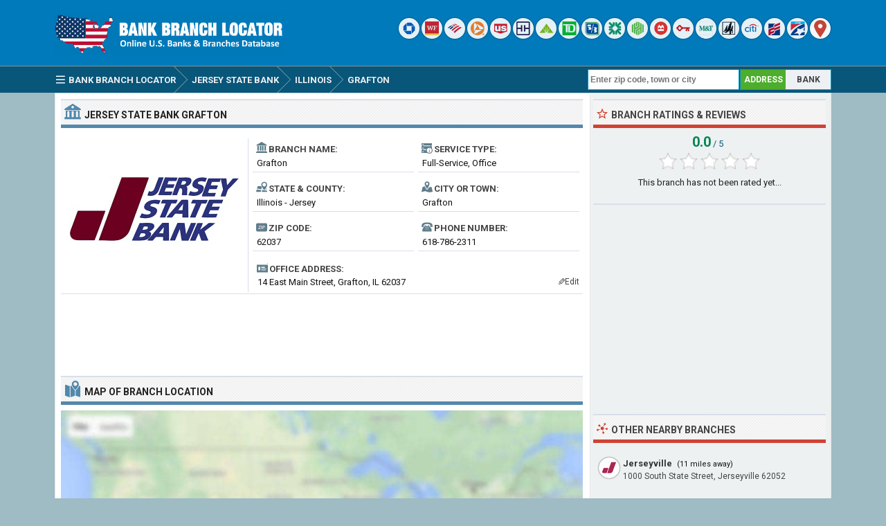

--- FILE ---
content_type: text/html; charset=UTF-8
request_url: https://www.bankbranchlocator.com/jersey-state-bank-grafton-branch.html
body_size: 6620
content:
<!DOCTYPE html> 
<html lang="en">
<head>
<title>Jersey State Bank Grafton Branch - Grafton, IL</title>
<meta http-equiv="Content-Type" content="text/html; charset=UTF-8" />
<meta name="Description" content="Jersey State Bank Grafton branch is located at 14 East Main Street, Grafton, IL 62037 and has been serving Jersey county, Illinois for over 38 years. Get hours, reviews, customer service phone number and driving directions." />
<meta name="viewport" content="width=device-width, initial-scale=1.0">
<meta property="og:url" content="https://www.bankbranchlocator.com/jersey-state-bank-grafton-branch.html" />
<meta property="og:type" content="website" />
<meta property="og:title" content="Jersey State Bank Grafton Branch" />
<meta property="og:description" content="Jersey State Bank Grafton branch is located at 14 East Main Street, Grafton, IL 62037 and has been serving Jersey county, Illinois for over 38 years. Get hours, reviews, customer service phone number and driving directions." />
<meta property="og:image" content="https://www.bankbranchlocator.com/logo/jersey-state-bank.png" />
<style>.sp_jersey-state-bank{width:30px;height:30px;display:inline-block;background:url('https://www.bankbranchlocator.com/logo/icon/jersey-state-bank.png') #FFF no-repeat;background-size:20px 20px;background-position:50% 50%;overflow:hidden;text-indent:-9999px;text-align:left;border-radius:15px;box-shadow:0 0 2px rgba(0, 0, 0,.8);opacity:0.85;filter:alpha(opacity=85);}.sp_bank-of-kampsville{width:30px;height:30px;display:inline-block;background:url('https://www.bankbranchlocator.com/logo/icon/bank-of-kampsville.png') #FFF no-repeat;background-size:20px 20px;background-position:50% 50%;overflow:hidden;text-indent:-9999px;text-align:left;border-radius:15px;box-shadow:0 0 2px rgba(0, 0, 0,.8);opacity:0.85;filter:alpha(opacity=85);}.sp_bank-of-calhoun-county{width:30px;height:30px;display:inline-block;background:url('https://www.bankbranchlocator.com/logo/icon/bank-of-calhoun-county.png') #FFF no-repeat;background-size:20px 20px;background-position:50% 50%;overflow:hidden;text-indent:-9999px;text-align:left;border-radius:15px;box-shadow:0 0 2px rgba(0, 0, 0,.8);opacity:0.85;filter:alpha(opacity=85);}.sp_bank-of-calhoun-county{width:30px;height:30px;display:inline-block;background:url('https://www.bankbranchlocator.com/logo/icon/bank-of-calhoun-county.png') #FFF no-repeat;background-size:20px 20px;background-position:50% 50%;overflow:hidden;text-indent:-9999px;text-align:left;border-radius:15px;box-shadow:0 0 2px rgba(0, 0, 0,.8);opacity:0.85;filter:alpha(opacity=85);}.sp_lindell-bank{width:30px;height:30px;display:inline-block;background:url('https://www.bankbranchlocator.com/logo/icon/lindell-bank.png') #FFF no-repeat;background-size:20px 20px;background-position:50% 50%;overflow:hidden;text-indent:-9999px;text-align:left;border-radius:15px;box-shadow:0 0 2px rgba(0, 0, 0,.8);opacity:0.85;filter:alpha(opacity=85);}.sp_the-central-trust-bank{width:30px;height:30px;display:inline-block;background:url('https://www.bankbranchlocator.com/logo/icon/the-central-trust-bank.png') #FFF no-repeat;background-size:20px 20px;background-position:50% 50%;overflow:hidden;text-indent:-9999px;text-align:left;border-radius:15px;box-shadow:0 0 2px rgba(0, 0, 0,.8);opacity:0.85;filter:alpha(opacity=85);}.sp_farmers-state-bank-pittsfield-il{width:30px;height:30px;display:inline-block;background:url('https://www.bankbranchlocator.com/logo/icon/farmers-state-bank-pittsfield-il.png') #FFF no-repeat;background-size:20px 20px;background-position:50% 50%;overflow:hidden;text-indent:-9999px;text-align:left;border-radius:15px;box-shadow:0 0 2px rgba(0, 0, 0,.8);opacity:0.85;filter:alpha(opacity=85);}</style>
<link rel="preconnect" href="https://fonts.gstatic.com" crossorigin>
<link rel="preload" as="style" href="https://fonts.googleapis.com/css2?family=Roboto:wght@400;700&display=swap">
<link rel="stylesheet" media="print" onload="this.onload=null;this.removeAttribute('media');" href="https://fonts.googleapis.com/css2?family=Roboto:wght@400;700&display=swap">
<noscript><link rel="stylesheet" href="https://fonts.googleapis.com/css2?family=Roboto:wght@400;700&display=swap"></noscript>
<link rel="stylesheet" type="text/css" href="https://www.bankbranchlocator.com/style.css" />
<link rel="icon" type="image/png" href="https://www.bankbranchlocator.com/favicon-96x96.png" sizes="96x96" />
<link rel="icon" type="image/svg+xml" href="https://www.bankbranchlocator.com/favicon.svg" />
<link rel="shortcut icon" sizes="16x16" href="https://www.bankbranchlocator.com/favicon.ico" />
<link rel="apple-touch-icon" sizes="180x180" href="https://www.bankbranchlocator.com/apple-touch-icon.png" />
<meta name="apple-mobile-web-app-title" content="Bank Branch Locator" />
<link rel="manifest" href="https://www.bankbranchlocator.com/site.webmanifest" />
</head>
<body>
<div class="titleblock">
<div class="topcontainer">
<div class="logo"><a href="https://www.bankbranchlocator.com"><img src="https://www.bankbranchlocator.com/graphics/logo.png" width="300" height="54" alt="Bank Branch Locator" class="logoimage" /></a></div>

<div class="topright">
<a href="https://www.bankbranchlocator.com/chase-bank/" title="Chase Bank"><span class="sp_chase-bank icon"></span></a>
<a href="https://www.bankbranchlocator.com/wells-fargo-bank/" title="Wells Fargo Bank"><span class="sp_wells-fargo-bank icon"></span></a>
<a href="https://www.bankbranchlocator.com/bank-of-america/" title="Bank of America"><span class="sp_bank-of-america icon"></span></a>
<a href="https://www.bankbranchlocator.com/pnc-bank/" title="PNC Bank"><span class="sp_pnc-bank icon"></span></a>
<a href="https://www.bankbranchlocator.com/us-bank/" title="U.S. Bank"><span class="sp_us-bank icon"></span></a>
<a href="https://www.bankbranchlocator.com/truist-bank/" title="Truist Bank"><span class="sp_truist-bank icon"></span></a>
<a href="https://www.bankbranchlocator.com/regions-bank/" title="Regions Bank"><span class="sp_regions-bank icon"></span></a>
<a href="https://www.bankbranchlocator.com/td-bank/" title="TD Bank"><span class="sp_td-bank icon"></span></a>
<a href="https://www.bankbranchlocator.com/fifth-third-bank/" title="Fifth Third Bank"><span class="sp_fifth-third-bank icon"></span></a>
<a href="https://www.bankbranchlocator.com/citizens-bank/" title="Citizens Bank"><span class="sp_citizens-bank icon"></span></a>
<a href="https://www.bankbranchlocator.com/huntington-bank/" title="Huntington Bank"><span class="sp_huntington-bank icon"></span></a>
<a href="https://www.bankbranchlocator.com/bmo-bank/" title="BMO Bank"><span class="sp_bmo-bank icon"></span></a>
<a href="https://www.bankbranchlocator.com/keybank/" title="KeyBank"><span class="sp_keybank icon"></span></a>
<a href="https://www.bankbranchlocator.com/mt-bank/" title="M&T Bank"><span class="sp_mt-bank icon"></span></a>
<a href="https://www.bankbranchlocator.com/woodforest-national-bank/" title="Woodforest National Bank"><span class="sp_woodforest-national-bank icon"></span></a>
<a href="https://www.bankbranchlocator.com/citibank/" title="Citibank"><span class="sp_citibank icon"></span></a>
<a href="https://www.bankbranchlocator.com/first-citizens-bank/" title="First Citizens Bank"><span class="sp_first-citizens-bank icon"></span></a>
<a href="https://www.bankbranchlocator.com/first-horizon-bank/" title="First Horizon Bank"><span class="sp_first-horizon-bank icon"></span></a>
<a href="https://www.bankbranchlocator.com/bank-locations-nearby.html" title="Find Branches Nearby"><span class="sp_location_finder icon"></span></a>
</div>

</div>
</div>
<div class="navanchor"></div>
<div class="navigation">
<div class="topcontainer">
<nav class="navbar">
<span id="pull"><span class="sp_menu_mobile"></span>Menu</span>
<ul itemscope itemtype="http://schema.org/BreadcrumbList">
<li itemprop="itemListElement" itemscope itemtype="http://schema.org/ListItem"><a href="https://www.bankbranchlocator.com/" class="brlink" itemprop="item"><span class="sp_menu"></span><span itemprop="name">Bank Branch Locator</span></a><meta itemprop="position" content="1" /></li>
<li itemprop="itemListElement" itemscope itemtype="http://schema.org/ListItem" class="brnone"><a href="https://www.bankbranchlocator.com/banks-in-usa.html" class="brlink" itemprop="item"><span itemprop="name">Banks</span></a><meta itemprop="position" content="2" /></li>
<li itemprop="itemListElement" itemscope itemtype="http://schema.org/ListItem"><a href="https://www.bankbranchlocator.com/jersey-state-bank/" class="brlink" itemprop="item"><span itemprop="name">Jersey State Bank</span></a><meta itemprop="position" content="3" /></li>
<li itemprop="itemListElement" itemscope itemtype="http://schema.org/ListItem"><a href="https://www.bankbranchlocator.com/jersey-state-bank-locations-in-illinois.html" class="brlink" itemprop="item"><span itemprop="name">Illinois</span></a><meta itemprop="position" content="4" /></li>
<li itemprop="itemListElement" itemscope itemtype="http://schema.org/ListItem"><a href="https://www.bankbranchlocator.com/banks-in-grafton-il.html" class="brlink" itemprop="item"><span itemprop="name">Grafton</span></a><meta itemprop="position" content="5" /></li>
<li itemprop="itemListElement" itemscope itemtype="http://schema.org/ListItem" class="brnone"><a href="https://www.bankbranchlocator.com/jersey-state-bank-grafton-branch.html" class="brlink" itemprop="item"><span itemprop="name">Jersey State Bank Grafton</span></a><meta itemprop="position" content="6" /></li>
</ul> 
</nav>

<div class="mobile_buttons">
<div class="mobile_search"><span class="sp_search"></span><span class="mobiletext">SEARCH</span></div>
<div class="mobile_gps"><a href="https://www.bankbranchlocator.com/bank-locations-nearby.html" class="brlink" title="Nearest Bank Branches"><span class="sp_mobile_gps"></span><span class="mobiletext">BANKS NEAR ME</span></a></div>
</div>

<div class="selectsearchtype">
<div class="types selected" id="searchbyaddress" title="Find Branches By Location">ADDRESS</div>
<div class="types" id="searchbybank" title="Search By Bank Name">BANK</div>
</div>

<div class="searchform">
<form class="locationsearch" method="GET" action="https://www.bankbranchlocator.com/search.php">
<input id="locationkeyword" class="inputtext" type="text" name="word" value="" placeholder="Enter zip code, town or city" onclick="this.style.color = '#4A4A4A';" onkeyup="locationsuggest(event);" onblur="hidelocationsuggestions();" /> 
<div id="locationsuggestions"><div id="locationsuggest"></div></div>
</form>
</div>

<div class="searchbank brnone">
<form class="banksearch" method="GET" action="https://www.bankbranchlocator.com/search.php">
<input id="keyword" class="inputtext" type="text" name="word" value="" placeholder="Enter bank name" onclick="this.style.color = '#4A4A4A';" onkeyup="suggest(event);" onblur="hidesuggestions();" /> 
<div id="suggestions"><div id="suggest"></div></div>
</form>
</div>


</div>
</div>

<div class="container">
<div class="content">

<div class="leftdiv">
<div class="ldiv"><span class="sp_bank"></span><h1><span class="extra">Jersey State Bank </span>Grafton</h1></div>
<div class="bank_image wborder"><a href="https://www.bankbranchlocator.com/jersey-state-bank/"><img src="https://www.bankbranchlocator.com/logo/jersey-state-bank.png" width="270" height="204" alt="Jersey State Bank" class="banklogo" /></a></div>
<div id="bank_information" class="bank_information">

<ul class="details">
<li><div class="dbox"><span class="sp_branch"></span><span class="dtab">Branch Name:</span><span class="dvalue">Grafton</span></div></li>
<li><div class="dbox"><span class="sp_type"></span><span class="dtab">Service Type:</span><span class="dvalue">Full-Service, Office</span></div></li>
<li><div class="dbox"><span class="sp_state"></span><span class="dtab">State &amp; County:</span><span class="dvalue">Illinois - Jersey</span></div></li>
<li><div class="dbox"><span class="sp_city"></span><span class="dtab">City or Town:</span><span class="dvalue">Grafton</span></div></li>
<li><div class="dbox"><span class="sp_zipcode"></span><span class="dtab">Zip Code:</span><span class="dvalue">62037</span></div></li>
<li><div class="dbox"><span class="sp_telephone"></span><span class="dtab">Phone Number:</span><span class="dvalue"><span class="click-to-call"><a href="tel:+16187862311" class="ext">618-786-2311</a></span><span class="phone-number">618-786-2311</span></span></div></li>

</ul>
<div class="box"><div class="address"><span class="sp_address"></span><span class="dtab">Office Address:</span><span class="dvaluex">14 East Main Street, Grafton, IL 62037</span></div></div>
<span class="editinfo" data-id="53206"><span class="edit-icon">&#9998;</span>Edit</span>
</div>
</div>

<div class="leftdiv">
<div class="bann">

<!-- BankBranchLocator 728x90 -->
<ins class="adsbygoogle"
     style="display:block"
     data-ad-client="ca-pub-6200851690239130"
     data-ad-slot="5589115953"
     data-ad-format="horizontal"></ins>
<script>
(adsbygoogle = window.adsbygoogle || []).push({});
</script></div>
</div>


<div class="leftdiv">
<div class="ldiv" id="google-maps-title"><span class="sp_map"></span><h2>Map of Branch Location</h2></div>
<div class="google-maps">
<div id="map"></div>
</div>
<div class="formatted_address">14 E Main St, Grafton, IL 62037</div>
<div class="show-on-maps"><a href="http://maps.google.com/maps?daddr=38.969807,-90.434258&amp;ll="><span class="sp_google-maps"></span>Get Driving Directions</a></div>
</div>

<div class="leftdiv">
<div class="ldiv"><span class="sp_info"></span><h2>Branch Information</h2></div>
<p><b>The Jersey State Bank Grafton branch</b> is one of the bank's 2 locations and has been serving the financial needs of their customers in <b>Grafton, Jersey County</b>, Illinois <b>since 1987</b>. The Grafton branch operates as a full-service, brick and mortar office and is located at <b>14 East Main Street</b>, Grafton, IL 62037. You can can contact the branch by calling <b>618-786-2311</b> or by visiting the location during regular business hours for assistance with your banking needs, such as opening checking and savings accounts, applying for loans and managing financial transactions.</p>
<p>The routing number for Jersey State Bank Grafton branch is <b>081904468</b>. It is valid for Automated Clearing House <b>ACH</b> transactions, such as direct deposits and bill payments as well as <b>wire</b> transfers, which are used for real-time bank-to-bank transactions. We recommend that you contact the branch directly to verify this information before proceeding with any transactions.</p>
<div class="bann">

<!-- BankBranchLocator 728x90 Bottom -->
<ins class="adsbygoogle"
     style="display:block"
     data-ad-client="ca-pub-6200851690239130"
     data-ad-slot="8542582356"
     data-ad-format="auto"></ins>
<script>
(adsbygoogle = window.adsbygoogle || []).push({});
</script></div></div>

<div class="leftdiv">
<div class="ldiv"><span class="sp_hours"></span><h2>Branch Hours</h2></div>
<ul class="bank_hours">
<li><div class="dbox"><span class="rtab"><span class="greenho">&#9632;</span> Monday:</span><span class="dvalue hourvalue">8:30am - 4:00pm</span></div></li>
<li><div class="dbox"><span class="rtab"><span class="greenho">&#9632;</span> Tuesday:</span><span class="dvalue hourvalue">8:30am - 4:00pm</span></div></li>
<li><div class="dbox"><span class="rtab"><span class="greenho">&#9632;</span> Wednesday:</span><span class="dvalue hourvalue">8:30am - 4:00pm</span></div></li>
<li><div class="dbox"><span class="rtab"><span class="greenho">&#9632;</span> Thursday:</span><span class="dvalue hourvalue">8:30am - 4:00pm</span></div></li>
<li><div class="dbox"><span class="rtab"><span class="greenho">&#9632;</span> Friday:</span><span class="dvalue hourvalue">8:30am - 4:00pm</span></div></li>
<li><div class="dbox"><span class="rtab"><span class="redho">&#9632;</span> Saturday:</span><span class="dvalue hourvalue">Closed</span></div></li>
<li><div class="dbox"><span class="rtab"><span class="redho">&#9632;</span> Sunday:</span><span class="dvalue hourvalue">Closed</span></div></li>
</ul>
<p>Jersey State Bank Grafton offers both lobby and drive-thru hours. This location is open Monday to Friday and closed on Saturdays and Sundays. The branch opens at 8:30am in the morning. Please be advised that this information reflects the standard opening and closing hours of Jersey State Bank and is subject to change. We recommend contacting the Grafton branch prior to your visit to confirm its hours of operation and availability.</p>
</div>

<div class="leftdiv">
<div class="ldiv"><span class="sp_bank"></span><h3>Bank Information</h3></div>
<ul class="bank_details">
<li><div class="dbox"><span class="sp_branch"></span><span class="rtab">Bank Name:</span><span class="dvalue"><a href="https://www.bankbranchlocator.com/jersey-state-bank/">Jersey State Bank</a></span></div></li>
<li><div class="dbox"><span class="sp_type"></span><span class="rtab">Bank Type:</span><span class="dvalue">Federal Reserve Non-member Bank</span></div></li>
<li><div class="dbox"><span class="sp_fdic"></span><span class="rtab">FDIC Insurance:</span><span class="dvalue">Certificate #12384</span></div></li>
<li><div class="dbox"><span class="sp_routingnumber"></span><span class="rtab">Routing Number:</span><span class="dvalue">ACH &amp; Wire - 081904468</span></div></li>
<li><div class="dbox"><span class="sp_bankurl"></span><span class="rtab">Online Banking:</span><span class="dvalue">jerseystatebank.com</span></div></li>
<li><div class="dbox"><span class="sp_bankbranches"></span><span class="rtab">Branch Count:</span><span class="dvalue">2 Offices in Illinois</span></div></li>
</ul>
</div>


<div class="comments" id="comments">
<div class="leftdiv">
<div class="ldiv"><span class="sp_comment"></span><div class="comments_top" id="comments_top"></div><h2>Branch Reviews &amp; Complaints</h2></div><p id="nocomments">No reviews about the branch yet. Be the first to comment about Jersey State Bank Grafton branch...</p><p class="submitreview">Submit your comment, review or complaint about Grafton branch.</p>
<div id="commentarea">
<form id="commentform">
<input type="hidden" id="type" name="type" value="c">
<input type="hidden" id="id" name="id" value="53206">
<input type="hidden" id="bank" name="bank" value="12384">
<div class="submitcomment">
<div class="formavatar"><img src="https://www.bankbranchlocator.com/graphics/noavatar.png" width="50" height="50" alt="avatar" loading="lazy" /></div>
<div class="formreview"><textarea placeholder="Add a comment" id="review" name="review" class="formmessage" required></textarea></div>
</div>

<div class="ratingline"></div>

<div class="formlogin" id="formlogin"></div>
<div class="formdata" id="formdata"></div>
</form>
</div>
<div id="posted"></div>



</div>
</div>
</div>

<div class="right">

<div class="rightdiv">
<div class="rdiv"><span class="sp_rate"></span>Branch Ratings &amp; Reviews</div>
<div class="ratingblock"><div id="unit_long53206"><div class="ratingtext"><span class="ratingbig">0.0</span><span class="ratingsmall"> / 5</span></div>  <ul id="unit_ul53206" class="unit-rating" style="width:150px;">     <li class="current-rating" style="width:0px;">Rating 0.00/5</li><li ><a href="javascript:void(0)" title="1 stars" class="r1-unit rater" onclick="rateSite('1','53206','5','0'); return false;">1</a></li><li ><a href="javascript:void(0)" title="2 stars" class="r2-unit rater" onclick="rateSite('2','53206','5','0'); return false;">2</a></li><li ><a href="javascript:void(0)" title="3 stars" class="r3-unit rater" onclick="rateSite('3','53206','5','0'); return false;">3</a></li><li ><a href="javascript:void(0)" title="4 stars" class="r4-unit rater" onclick="rateSite('4','53206','5','0'); return false;">4</a></li><li ><a href="javascript:void(0)" title="5 stars" class="r5-unit rater" onclick="rateSite('5','53206','5','0'); return false;">5</a></li>  </ul><p class="medium centered">This branch has not been rated yet...</p></div></div>
</div>

<div class="rightdiv">
<div class="rightbann"><div class="rbn">
<!-- BankBranchLocator 336x280 -->
<ins class="adsbygoogle"
     style="display:block"
     data-ad-client="ca-pub-6200851690239130"
     data-ad-slot="2635649553"
     data-ad-format="auto"></ins>
<script>
(adsbygoogle = window.adsbygoogle || []).push({});
</script>
</div></div>
</div>


<div class="rightdiv">
<div class="rdiv"><span class="sp_nearby"></span>Other Nearby Branches</div>
<div class="branches_nearby">
<div class="rdivcontent">
<div class="near_branches">
<span class="sp_jersey-state-bank lefticon cursor" data-id="53207" title="Locate on Map"></span>
<div class="near_title"><a href="https://www.bankbranchlocator.com/jersey-state-bank-jerseyville-branch.html">Jerseyville</a><span class="awaytext"> (11 miles away)</span></div>
<div class="undertitletext">1000 South State Street, Jerseyville 62052</div>
</div>
<div class="return_map" data-id="53206">
<span class="sp_return"></span>
<div class="near_title">Return map back to Grafton branch</div>
</div>
</div>
</div>
</div>


<div class="rightdiv">
<div class="rdiv"><span class="sp_nearby"></span>Other Banks Nearby</div>
<div class="rdivcontent">
<div class="right_branches">
<span class="sp_bmo-bank lefticon"></span>
<div class="near_title"><a href="https://www.bankbranchlocator.com/bmo-bank-southtown-saint-louis-branch.html">BMO Bank Southtown</a></div>
<div class="undertitletext">4210 Kings Hwy, Saint Louis, MO 63109</div>
</div><div class="right_branches">
<span class="sp_bank-of-kampsville lefticon"></span>
<div class="near_title"><a href="https://www.bankbranchlocator.com/bank-of-kampsville-brussels-branch.html">Bank of Kampsville Brussels</a></div>
<div class="undertitletext">169 E Main Street, Brussels, IL 62013</div>
</div><div class="right_branches">
<span class="sp_bank-of-calhoun-county lefticon"></span>
<div class="near_title"><a href="https://www.bankbranchlocator.com/bank-of-calhoun-county-south-county-brussels-branch.html">Bank of Calhoun County South County</a></div>
<div class="undertitletext">Community Drive And School Lane, Brussels, IL 62013</div>
</div><div class="right_branches">
<span class="sp_bank-of-calhoun-county lefticon"></span>
<div class="near_title"><a href="https://www.bankbranchlocator.com/bank-of-calhoun-county-fieldon-branch.html">Bank of Calhoun County Fieldon</a></div>
<div class="undertitletext">114 E. Locust, Fieldon, IL 62031</div>
</div><div class="right_branches">
<span class="sp_lindell-bank lefticon"></span>
<div class="near_title"><a href="https://www.bankbranchlocator.com/lindell-bank-saint-charles-branch.html">Lindell Bank Saint Charles</a></div>
<div class="undertitletext">3201 North Highway 94, Saint Charles, MO 63301</div>
</div><div class="right_branches">
<span class="sp_the-central-trust-bank lefticon"></span>
<div class="near_title"><a href="https://www.bankbranchlocator.com/central-bank-new-town-saint-charles-branch.html">Central Bank New Town</a></div>
<div class="undertitletext">3700 New Town Blvd, Saint Charles, MO 63301</div>
</div><div class="right_branches">
<span class="sp_farmers-state-bank-pittsfield-il lefticon"></span>
<div class="near_title"><a href="https://www.bankbranchlocator.com/farmers-state-bank-jerseyville-branch.html">Farmers State Bank Jerseyville</a></div>
<div class="undertitletext">712 West County Road, Jerseyville, IL 62052</div>
</div>
</div>
</div>


<div class="rightdiv dsom">
<div class="rdiv"><span class="sp_social"></span>Share On Social Media</div>
<div class="socialbuttons">
<a href="https://www.facebook.com/sharer/sharer.php?u=https%3A%2F%2Fwww.bankbranchlocator.com%2Fjersey-state-bank-grafton-branch.html" class="social"><span class="sp_fb" title="Facebook"></span></a>
<a href="https://x.com/share?url=https%3A%2F%2Fwww.bankbranchlocator.com%2Fjersey-state-bank-grafton-branch.html&amp;text=Jersey+State+Bank+Grafton+Branch+-+Grafton%2C+IL" class="social"><span class="sp_tw" title="Twitter"></span></a>
<a href="https://www.linkedin.com/cws/share?url=https%3A%2F%2Fwww.bankbranchlocator.com%2Fjersey-state-bank-grafton-branch.html" class="social"><span class="sp_lkd" title="LinkedIn"></span></a>
</div>
</div>

</div>
<div class="clearleft"></div>
</div>

<script>
var locations = [
['53206', 38.969807, -90.434258, 'Grafton', 'jersey-state-bank', 'jersey-state-bank-grafton', 'https://www.bankbranchlocator.com/logo/small/jersey-state-bank.png'],['53207', 39.109280, -90.319550, 'Jerseyville', 'jersey-state-bank', 'jersey-state-bank-jerseyville', 'https://www.bankbranchlocator.com/logo/small/jersey-state-bank.png'],
]
var markers = {};
var markerArray = [];
function initialize() {
var mobile = $(window).width() > 800 ? 0 : 1;

var map = L.map('map', {dragging:!L.Browser.mobile , scrollWheelZoom:true}).setView([38.969807,-90.434258], 16);
L.tileLayer('https://www.bankbranchlocator.com/maps/{z}/{x}/{y}.png', {
tileSize: 256,
maxZoom: 18,
minZoom: 7,
attribution: 'Map data &copy; <a href="http://openstreetmap.org">OpenStreetMap</a>'
}).addTo(map);
var maxBounds = [[2,-180],[75,-35]];
map.setMaxBounds(maxBounds);
map.zoomControl.setPosition('bottomright');
L.control.scale({metric: false}).addTo(map);

for (i = 0; i < locations.length; i++) {  

if (i == 0) {
var iconcontent = L.divIcon({html: "<span class\=\"sp_jersey-state-bank currenticon\"></span>"});
} else {
var iconcontent = L.divIcon({html: "<span class\=\"sp_jersey-state-bank mapicon\"></span>"});
}

var content = "<div class=\"gmapwindow\"><a href=\"https://www.bankbranchlocator.com/" + locations[i][5] + "-branch.html\"><div class=\"bankinfoimage_map\"><img src=\"" + locations[i][6] + "\"></div><div class=\"gmaptitle\" id=\"title\">" + locations[i][3] + "</div><div class=\"gmapdetails\">View details</div></a></div>";
if (i == 0) { content = "<div class=\"gmapwindow\"><div class=\"bankinfoimage_map\"><img src=\"" + locations[i][6] + "\"></div><div class=\"gmaptitle\" id=\"title\">" + locations[i][3] + "</div></div>"; }

if (i == 0 && mobile == 0) {
var marker = L.marker([locations[i][1],locations[i][2]], {icon: iconcontent}).addTo(map).bindPopup(content).openPopup().on('click', clickZoom);
} else {
var marker = L.marker([locations[i][1],locations[i][2]], {icon: iconcontent}).addTo(map).bindPopup(content).on('click', clickZoom);
}
markers[locations[i][0]] = marker;
markerArray.push(L.marker([locations[i][1], locations[i][2]]));
}


function clickZoom(e) {	map.setView(e.target.getLatLng(),16); }



}
</script>
<div class="footer">
<div class="bottomcontainer">
<div class="footerright"><div class="footerrightsingle">&#128270; <a class="bottom" href="https://www.bankbranchlocator.com/bank-locations-nearby.html">Find a Bank Branch Location Near You</a></div></div>
<div class="footertext"><span class="footer_copyright">BBL  &#169; 2015-2026 | <a class="bottom" href="https://www.bankbranchlocator.com/terms-of-use.html">Terms of Use</a> | <a class="bottom" href="https://www.bankbranchlocator.com/privacy-policy.html">Privacy Policy</a> | <a class="bottom" href="https://www.bankbranchlocator.com/contact.html">Contact</a></span><span class="footer_terms"><br />This site is not affiliated with, maintained, sponsored or endorsed by Jersey State Bank or any government agency. Bank and branch information published on this website may not be true or accurate at all times. BankBranchLocator.com assumes no responsibility or liability for the accuracy or completeness of the listings.</span></div>
</div>
</div>

<span class="scroll_arrow"><a href="#" class="scrollup">Scroll</a></span>
<script src="//ajax.googleapis.com/ajax/libs/jquery/2.1.3/jquery.min.js"></script>
<script src="https://www.bankbranchlocator.com/js/bbl.min.js"></script>
<script async src="https://pagead2.googlesyndication.com/pagead/js/adsbygoogle.js?client=ca-pub-6200851690239130" crossorigin="anonymous"></script>
<script>
var sc_project=10633713;
var sc_invisible=1;
var sc_security="b5fd43ad";
var sc_https=1;
var scJsHost = "https://secure.";
(function() {
    var s = document.createElement("script");
    s.type = "text/javascript";
    s.src = scJsHost + "statcounter.com/counter/counter.js";
    s.async = true;
    s.defer = true;
    document.body.appendChild(s);
})();
</script></body>
</html>

--- FILE ---
content_type: text/html; charset=utf-8
request_url: https://www.google.com/recaptcha/api2/aframe
body_size: 267
content:
<!DOCTYPE HTML><html><head><meta http-equiv="content-type" content="text/html; charset=UTF-8"></head><body><script nonce="MVFs5E256eteG4zLrMKrTw">/** Anti-fraud and anti-abuse applications only. See google.com/recaptcha */ try{var clients={'sodar':'https://pagead2.googlesyndication.com/pagead/sodar?'};window.addEventListener("message",function(a){try{if(a.source===window.parent){var b=JSON.parse(a.data);var c=clients[b['id']];if(c){var d=document.createElement('img');d.src=c+b['params']+'&rc='+(localStorage.getItem("rc::a")?sessionStorage.getItem("rc::b"):"");window.document.body.appendChild(d);sessionStorage.setItem("rc::e",parseInt(sessionStorage.getItem("rc::e")||0)+1);localStorage.setItem("rc::h",'1768981637114');}}}catch(b){}});window.parent.postMessage("_grecaptcha_ready", "*");}catch(b){}</script></body></html>